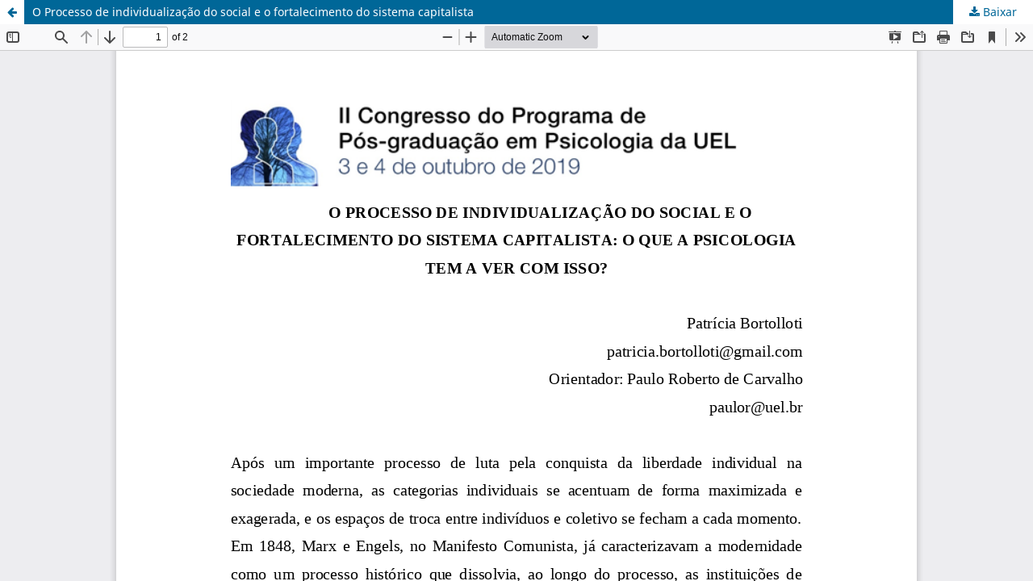

--- FILE ---
content_type: text/html; charset=utf-8
request_url: https://anais.uel.br/portal/index.php/ppgpsi/article/view/673/653
body_size: 3165
content:
<!DOCTYPE html>
<html lang="pt-BR" xml:lang="pt-BR">
<head>
	<meta http-equiv="Content-Type" content="text/html; charset=utf-8" />
	<meta name="viewport" content="width=device-width, initial-scale=1.0" />
	<title>Vista do O Processo de individualização do social e o fortalecimento do sistema capitalista</title>

	
<meta name="generator" content="Open Journal Systems 3.3.0.21" />
	<link rel="stylesheet" href="https://anais.uel.br/portal/index.php/ppgpsi/$$$call$$$/page/page/css?name=stylesheet" type="text/css" /><link rel="stylesheet" href="https://anais.uel.br/portal/index.php/ppgpsi/$$$call$$$/page/page/css?name=font" type="text/css" /><link rel="stylesheet" href="https://anais.uel.br/portal/lib/pkp/styles/fontawesome/fontawesome.css?v=3.3.0.21" type="text/css" />
	<script src="https://anais.uel.br/portal/lib/pkp/lib/vendor/components/jquery/jquery.min.js?v=3.3.0.21" type="text/javascript"></script><script src="https://anais.uel.br/portal/lib/pkp/lib/vendor/components/jqueryui/jquery-ui.min.js?v=3.3.0.21" type="text/javascript"></script><script src="https://anais.uel.br/portal/plugins/themes/default/js/lib/popper/popper.js?v=3.3.0.21" type="text/javascript"></script><script src="https://anais.uel.br/portal/plugins/themes/default/js/lib/bootstrap/util.js?v=3.3.0.21" type="text/javascript"></script><script src="https://anais.uel.br/portal/plugins/themes/default/js/lib/bootstrap/dropdown.js?v=3.3.0.21" type="text/javascript"></script><script src="https://anais.uel.br/portal/plugins/themes/default/js/main.js?v=3.3.0.21" type="text/javascript"></script>
</head>
<body class="pkp_page_article pkp_op_view">

		<header class="header_view">

		<a href="https://anais.uel.br/portal/index.php/ppgpsi/article/view/673" class="return">
			<span class="pkp_screen_reader">
									Voltar aos Detalhes do Artigo
							</span>
		</a>

		<a href="https://anais.uel.br/portal/index.php/ppgpsi/article/view/673" class="title">
			O Processo de individualização do social e o fortalecimento do sistema capitalista
		</a>

		<a href="https://anais.uel.br/portal/index.php/ppgpsi/article/download/673/653/2505" class="download" download>
			<span class="label">
				Baixar
			</span>
			<span class="pkp_screen_reader">
				Baixar PDF
			</span>
		</a>

	</header>

	<script type="text/javascript">
		// Creating iframe's src in JS instead of Smarty so that EZProxy-using sites can find our domain in $pdfUrl and do their rewrites on it.
		$(document).ready(function() {
			var urlBase = "https://anais.uel.br/portal/plugins/generic/pdfJsViewer/pdf.js/web/viewer.html?file=";
			var pdfUrl = "https://anais.uel.br/portal/index.php/ppgpsi/article/download/673/653/2505";
			$("#pdfCanvasContainer > iframe").attr("src", urlBase + encodeURIComponent(pdfUrl));
		});
	</script>

	<div id="pdfCanvasContainer" class="galley_view">
				<iframe src="" width="100%" height="100%" style="min-height: 500px;" title="pdf de O Processo de individualização do social e o fortalecimento do sistema capitalista: o que a psicologia tem a ver com isso?" allow="fullscreen" webkitallowfullscreen="webkitallowfullscreen"></iframe>
	</div>
	
</body>
</html>
